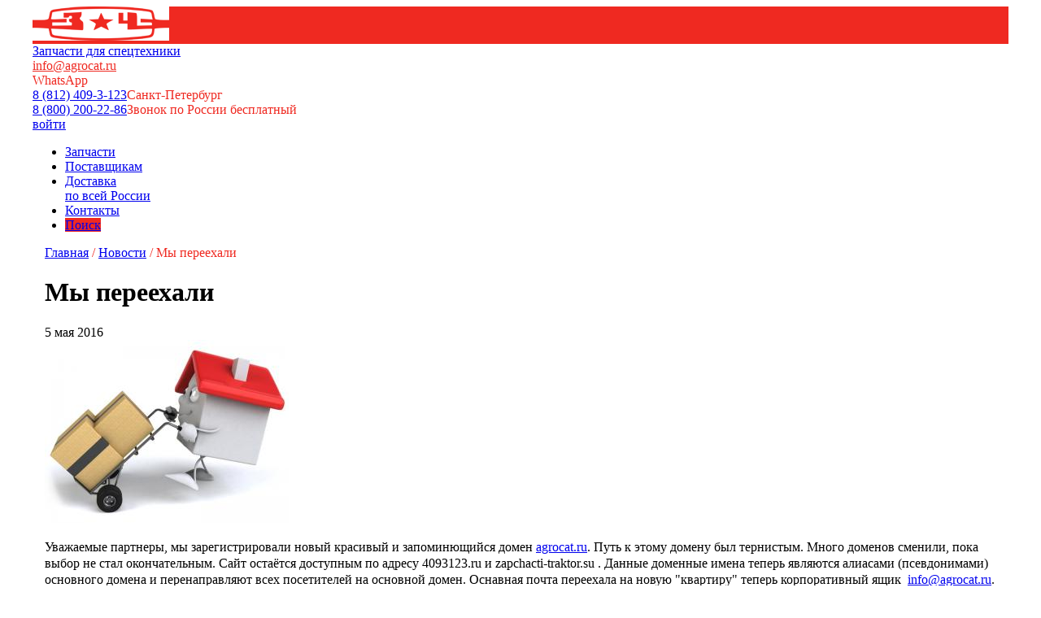

--- FILE ---
content_type: text/html; charset=utf-8
request_url: https://agrocat.ru/news/2016/05/05/8.html
body_size: 4604
content:
<!DOCTYPE html>
<html lang="ru">
<head>
  <meta property="og:title" content="Агрокаталог 'Запчасти РУ' для спецтехники"/>
  <meta property="og:description" content="Интернет магазин запчастей VALTRA, FENDT, JOHN DEERE, Massey Ferguson, AMAZONE, Kverneland : цены и наличие онлайн, подбор в каталогах, доставка по РФ"/>
  <meta property="og:image" content="https://agrocat.ru/template/images/logo-hole.png"/>
  <meta property="og:type" content="website"/>
  <meta property="og:url" content= "https://agrocat.ru/"/>
	
  <meta charset="utf-8">
  <meta http-equiv="X-UA-Compatible" content="IE=edge">
  <meta name="viewport" content="width=device-width, initial-scale=1">
  <link rel="icon" href="/favicon.ico" type="image/vnd.microsoft.icon">
  <link rel="icon" href="/favicon.svg" type="image/svg+xml">
  <title>У нас новый домен красивый и запоминющийся домен agrocat.ru</title>
  <link href='https://fonts.googleapis.com/css?family=PT+Serif+Caption:400,400italic&subset=latin,cyrillic' rel='stylesheet' type='text/css'>
    <meta name="keywords" content="переезд с домена, новый домен, домен agrocat.ru">
  <meta name="description" content="Уважаемые партнеры, мы зарегистрировали новый красивый и запоминющийся домен agrocat.ru">
  <link type="text/css" rel="stylesheet" href="/template/css/bootstrap.min.css">
  <link type="text/css" rel="stylesheet" href="/template/js/lightbox/css/lightbox.css">
  <link type="text/css" rel="stylesheet" href="/template/css/common.css?60">
    
  <!-- HTML5 Shim and Respond.js IE8 support of HTML5 elements and media queries -->
  <!--[if lt IE 9]>
    <script src="https://oss.maxcdn.com/html5shiv/3.7.2/html5shiv.min.js"></script>
    <script src="https://oss.maxcdn.com/respond/1.4.2/respond.min.js"></script>
  <![endif]-->
  
  



</head>
<body>
  <style type="text/css">
        .main-color { color: #ef2921; }
    .main-bg-color { background-color: #ef2921; }
    .main-border-color { border-color: #ef2921; }
    .secondary-border-color { border-color: #cccccc; }
    .secondary-bg-color { background-color: #cccccc; }
    .secondary-bg-color-pale { background-color: #fafafa; }
    .table-design td { border-color: #ef2921; }
    .table-design thead tr td { background-color: #ef2921; }
    .brand-stripe {
      border-color: #efefef;
      background-color: #cccccc;
    }
  </style>
    
  <div class="wrapper">
    <div class="header">
      <div class="container">
        <div class="row clearfix">
          <a href="/" class="logo">
            <div class="row1 main-bg-color"><img src="/template/images/logo-hole.png" width="168" height="42" alt=""></div>
            <div class="row2" id="logo_text">Запчасти для спецтехники</div>
          </a>
          <div class="data">
            <div class="contacts main-color serif">
              <div class="email valign-wrapper"><a href="mailto:info@agrocat.ru" class="main-color">info@agrocat.ru</a></div>
              <div class="messenger valign-wrapper"><a href="https://wa.me/78124093123" target="_blank" class="main-color" title="WhatsApp"><i class="ff ff-whatsapp"></i></a><span>WhatsApp</span></div>
              <div class="phone valign-wrapper" id="header_phone"><a class="black" href="tel:+78124093123">8 (812) 409-3-123</a><span class="hidden-xs">Санкт-Петербург</span><span class="visible-xs-inline">С.-Петербург, <a href="https://wa.me/78124093123" target="_blank"><i class="ff ff-whatsapp"></i> WhatsApp</a></span></div>
              <div class="phone valign-wrapper" id="header_phone800"><a class="black" href="tel:+78002002286">8 (800) 200-22-86</a><span class="hidden-xs">Звонок по России бесплатный</span><span class="visible-xs-inline">Россия</span></div>
            </div>
            <div class="tools">
              <div class="user-panel">
                <i class="ff ff-profile"></i>
                                  <a href="/user/auth/" data-popup="auth" id="header_auth_link">войти</a>
                                                <div class="cart">
                  <span class="shop-cart-full-only hidden"><i class="ff ff-cart"></i> <a href="/user/cart/"><span id="header_cart_link">корзина</span> (<span class="shop-cart-quantity">0</span>)</a></span>
                </div>
              </div>
              <ul class="menu serif main-border-color">
                <li><a href="/catalog/">Запчасти<div class="highlighter main-bg-color"></div></a></li>
                <li><a href="/suppliers/">Поставщикам<div class="highlighter main-bg-color"></div></a></li>
                <li><a href="/delivery/">Доставка<div class="highlighter main-bg-color"></div><span class="helper">по всей России</span></a></li>
                <li><a href="/contacts/">Контакты<div class="highlighter main-bg-color"></div></a></li>
                <li class="search"><a href="/search/" class="main-bg-color"><i class="ff ff-search"></i> Поиск<div class="highlighter main-bg-color"></div></a></li>
              </ul>
            </div>
            <div class="clear visible-xs-block"></div>
          </div>
        </div>
      </div>
      <div class="brand-stripe main-bg-color secondary-border-color"></div>    </div>
    
        <div class="container content">
    <div class="news-detailed">
      <div class="breadcrumbs main-color">
                  <a href="/" title="Главная">Главная</a>
            
       /                   <a href="/news/" title="Новости">Новости</a>
            
       /                   Мы переехали            
              </div>
  <h1>Мы переехали</h1>
  
  <div class="date">5 мая 2016</div>
  
      <div class="cover">      <img src="/data/fileDB/news/6af_0b105.jpg" width="300px" height="225px" alt="">    </div>
  
      <div class="news-content">      <p><span class="st">Уважаемые партнеры, мы зарегистрировали новый красивый и запоминющийся домен <a href="/" target="_blank">agrocat.ru</a>. П<span style="line-height: 20.8px;">уть к этому домену был тернистым. Много доменов сменили, пока выбор не стал окончательным. Сайт остаётся доступным по адресу 4093123.ru и zapchacti-traktor.su . Данные доменные имена теперь являются алиасами (псевдонимами) основного домена и перенаправляют всех посетителей на основной домен. Оснавная почта переехала на новую "квартиру" теперь корпоративный ящик&nbsp; <a href="mailto:info@agrocat.ru">info@agrocat.ru</a>. Мы принимаем письма и предыдущий ящик <a href="mailto:info@4093123.ru">info@4093123.ru,</a> многим кому приглянувшийся. Все двери нашего "многоквартирного" дома окрыты.</span><br /></span></p>    </div>
    
  <a href="/news/" class="btn btn-sm back-link">&larr; К списку новостей</a>
  
  <div class="v-margin"></div>
</div>        </div><!-- /.container -->
      </div><!-- /wrapper -->
  
  <div class="footer main-border-color">
    <div class="container">
      <div class="row">
        <div class="col-xs-offset-3 col-xs-6 col-sm-offset-0 col-sm-5 col-md-4">
          <img src="/template/images/payment_logos.svg" style="width: 100%; margin: 16px 0;">
        </div>
        <div class="col-xs-6 col-sm-3 col-md-4">
            <ul>
                <li><a href="/catalog/">Запчасти</a></li>
                <li><a href="/machinery/">Техника</a></li>
                <li><a href="/contacts/">Контакты</a></li>
                <li><a href="/delivery/">Оплата и доставка</a></li>
            </ul>
        </div>
        <div class="col-xs-6 col-sm-4 col-md-4 address">
          <div id="footer_address_label">Контакты</div>
          <div id="footer_phone">Телефон: <a class="black" href="tel:8 (800) 200-22-86">8 (800) 200-22-86</a><br>
            <a class="black" href="tel:8 (812) 409-31-23">8 (812) 409-31-23</a>
          </div>
          <div>
            <span id="footer_email">E-mail:</span>
            <span><a href="mailto:info@agrocat.ru">info@agrocat.ru</a></span>
          </div>
        </div>
        <div class="col-xs-12 legal" id="footer_legal">Вы принимаете условия <a href="/policy/" target="_blank">политики в отношении обработки персональных данных</a> и <a href="/user-agreement/" target="_blank">пользовательского соглашения</a> каждый раз, когда отправляете
данные через любую форму на сайте agrocat.ru</div>
        <div class="col-xs-12 copyright" id="footer_copyright">© 2016 – 2025 ООО "Ручьи". Каталог запчастей для спецтехники АГРОКЭТ, agrocat.ru</div>
      </div>
    </div>
  </div>
  <script type='application/ld+json'> 
  {
    "@context": "http://www.schema.org",
    "@type": "Organization",
    "name": "Запчасти РУ",
    "telephone": "+7 800 200-22-86",
    "address": {
      "@type": "PostalAddress",
      "streetAddress": "б-р А. Толстого, д. 13, к. 4, пом. 1-Н, оф. 20",
      "addressLocality": "Пушкин",
      "addressRegion": "Санкт-Петербург"
    }
  }
  </script>
  
  <div id="popup"></div>
  <div id="popup_msg_info" class="hidden">
    <div class="popup-message info">
      <div class="text">@message</div>
      <div class="text-center"><button class="btn btn-sm main-bg-color popup-close-btn">Закрыть</button></div>
    </div>
  </div>
  <div id="popup_msg_error" class="hidden">
    <div class="popup-message error">
      <div class="icon"><i class="ff ff-danger"></i></div>
      <div class="text">@message</div>
      <div class="text-center"><button class="btn btn-sm main-bg-color popup-close-btn">Закрыть</button></div>
    </div>
  </div>
  <div id="popup_auth" class="hidden">
    <div class="popup-auth not-process">
      <form action="/user/auth/" method="post">
        <input type="hidden" name="r" value="L25ld3MvMjAxNi8wNS8wNS84Lmh0bWw%3D">
        <div class="title">Вход</div>
        <div class="input-text"><input type="text" name="login" placeholder="e-mail"></div>
        <div class="input-text"><input type="password" name="pass" placeholder="пароль"></div>
        <div class="input-checkbox"><label><input type="checkbox" name="remember"> запомнить меня</label></div>
        <div class="text-center"><button type="submit" class="btn main-bg-color">Войти</button></div>
      </form>
      <hr>
      <div class="title-link"><a href="/user/register/">Зарегистрироваться</a></div>
      <div>Получите доступ ко всем возможностям личного кабинета</div>
      <div class="title-link"><a href="/user/auth/forgot/">Восстановить пароль</a></div>
    </div>
  </div>
  <script type="text/javascript" src="/template/js/jquery-1.11.3.min.js"></script>
<script type="text/javascript" src="/ajax/scripts.js?7"></script>
<script type="text/javascript" src="/template/js/lightbox/lightbox.min.js"></script>
<script type="text/javascript" src="/template/js/inputmask/jquery.inputmask.bundle.min.js"></script>
<script type="text/javascript" src="/template/js/inputmask/jquery.inputmask-multi.js"></script>
<script type="text/javascript" src="/template/js/shop.js?8"></script>
<script type="text/javascript" src="/template/js/common.js?26"></script>
  
<!-- Yandex.Metrika counter -->
<script type="text/javascript" >
   (function(m,e,t,r,i,k,a){m[i]=m[i]||function(){(m[i].a=m[i].a||[]).push(arguments)};
   m[i].l=1*new Date();
   for (var j = 0; j < document.scripts.length; j++) {if (document.scripts[j].src === r) { return; }}
   k=e.createElement(t),a=e.getElementsByTagName(t)[0],k.async=1,k.src=r,a.parentNode.insertBefore(k,a)})
   (window, document, "script", "https://mc.yandex.ru/metrika/tag.js", "ym");

   ym(35409245, "init", {
        clickmap:true,
        trackLinks:true,
        accurateTrackBounce:true,
        webvisor:true,
        ecommerce:"dataLayer"
   });
</script>
<noscript><div><img src="https://mc.yandex.ru/watch/35409245" style="position:absolute; left:-9999px;" alt="" /></div></noscript>
<!-- /Yandex.Metrika counter -->

<script>
  (function(i,s,o,g,r,a,m){i['GoogleAnalyticsObject']=r;i[r]=i[r]||function(){
  (i[r].q=i[r].q||[]).push(arguments)},i[r].l=1*new Date();a=s.createElement(o),
  m=s.getElementsByTagName(o)[0];a.async=1;a.src=g;m.parentNode.insertBefore(a,m)
  })(window,document,'script','https://www.google-analytics.com/analytics.js','ga');

  ga('create', 'UA-81833362-1', 'auto');
  ga('send', 'pageview');
</script>

</body>
</html>

--- FILE ---
content_type: text/plain
request_url: https://www.google-analytics.com/j/collect?v=1&_v=j102&a=336434054&t=pageview&_s=1&dl=https%3A%2F%2Fagrocat.ru%2Fnews%2F2016%2F05%2F05%2F8.html&ul=en-us%40posix&dt=%D0%A3%20%D0%BD%D0%B0%D1%81%20%D0%BD%D0%BE%D0%B2%D1%8B%D0%B9%20%D0%B4%D0%BE%D0%BC%D0%B5%D0%BD%20%D0%BA%D1%80%D0%B0%D1%81%D0%B8%D0%B2%D1%8B%D0%B9%20%D0%B8%20%D0%B7%D0%B0%D0%BF%D0%BE%D0%BC%D0%B8%D0%BD%D1%8E%D1%89%D0%B8%D0%B9%D1%81%D1%8F%20%D0%B4%D0%BE%D0%BC%D0%B5%D0%BD%20agrocat.ru&sr=1280x720&vp=1280x720&_u=IEBAAEABAAAAACAAI~&jid=1969429644&gjid=1412251754&cid=2096342464.1768980061&tid=UA-81833362-1&_gid=736380668.1768980061&_r=1&_slc=1&z=54970811
body_size: -449
content:
2,cG-1900YFL7M8